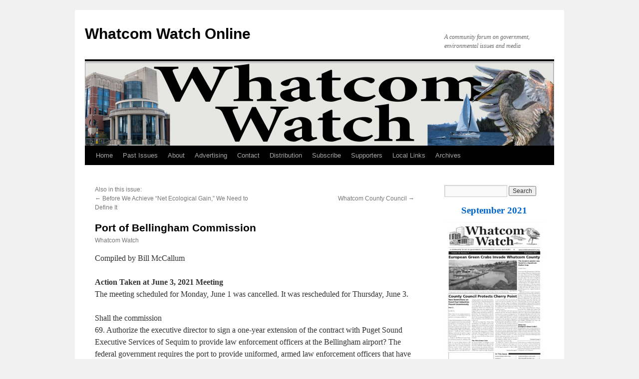

--- FILE ---
content_type: text/html; charset=UTF-8
request_url: https://whatcomwatch.org/index.php/article/port-of-bellingham-commission-63/
body_size: 70649
content:
<!DOCTYPE html>
<html lang="en-US">
<head>
<meta charset="UTF-8" />
<title>Port of Bellingham Commission | Whatcom Watch Online</title>
<link rel="profile" href="http://gmpg.org/xfn/11" />
<link rel="stylesheet" type="text/css" media="all" href="https://whatcomwatch.org/wpww2/wp-content/themes/twentyten/style.css" />
<link rel="pingback" href="https://whatcomwatch.org/wpww2/xmlrpc.php" />
<meta name='robots' content='max-image-preview:large' />
<link rel='dns-prefetch' href='//s.w.org' />
<link rel="alternate" type="application/rss+xml" title="Whatcom Watch Online &raquo; Feed" href="https://whatcomwatch.org/index.php/feed/" />
<link rel="alternate" type="application/rss+xml" title="Whatcom Watch Online &raquo; Comments Feed" href="https://whatcomwatch.org/index.php/comments/feed/" />
		<!-- This site uses the Google Analytics by ExactMetrics plugin v6.7.0 - Using Analytics tracking - https://www.exactmetrics.com/ -->
							<script src="//www.googletagmanager.com/gtag/js?id=UA-64747216-1"  type="text/javascript" data-cfasync="false"></script>
			<script type="text/javascript" data-cfasync="false">
				var em_version = '6.7.0';
				var em_track_user = true;
				var em_no_track_reason = '';
				
								var disableStr = 'ga-disable-UA-64747216-1';

				/* Function to detect opted out users */
				function __gtagTrackerIsOptedOut() {
					return document.cookie.indexOf( disableStr + '=true' ) > - 1;
				}

				/* Disable tracking if the opt-out cookie exists. */
				if ( __gtagTrackerIsOptedOut() ) {
					window[disableStr] = true;
				}

				/* Opt-out function */
				function __gtagTrackerOptout() {
					document.cookie = disableStr + '=true; expires=Thu, 31 Dec 2099 23:59:59 UTC; path=/';
					window[disableStr] = true;
				}

				if ( 'undefined' === typeof gaOptout ) {
					function gaOptout() {
						__gtagTrackerOptout();
					}
				}
								window.dataLayer = window.dataLayer || [];
				if ( em_track_user ) {
					function __gtagTracker() {dataLayer.push( arguments );}
					__gtagTracker( 'js', new Date() );
					__gtagTracker( 'set', {
						'developer_id.dNDMyYj' : true,
						                    });
					__gtagTracker( 'config', 'UA-64747216-1', {
						forceSSL:true,					} );
										window.gtag = __gtagTracker;										(
						function () {
							/* https://developers.google.com/analytics/devguides/collection/analyticsjs/ */
							/* ga and __gaTracker compatibility shim. */
							var noopfn = function () {
								return null;
							};
							var newtracker = function () {
								return new Tracker();
							};
							var Tracker = function () {
								return null;
							};
							var p = Tracker.prototype;
							p.get = noopfn;
							p.set = noopfn;
							p.send = function (){
								var args = Array.prototype.slice.call(arguments);
								args.unshift( 'send' );
								__gaTracker.apply(null, args);
							};
							var __gaTracker = function () {
								var len = arguments.length;
								if ( len === 0 ) {
									return;
								}
								var f = arguments[len - 1];
								if ( typeof f !== 'object' || f === null || typeof f.hitCallback !== 'function' ) {
									if ( 'send' === arguments[0] ) {
										var hitConverted, hitObject = false, action;
										if ( 'event' === arguments[1] ) {
											if ( 'undefined' !== typeof arguments[3] ) {
												hitObject = {
													'eventAction': arguments[3],
													'eventCategory': arguments[2],
													'eventLabel': arguments[4],
													'value': arguments[5] ? arguments[5] : 1,
												}
											}
										}
										if ( typeof arguments[2] === 'object' ) {
											hitObject = arguments[2];
										}
										if ( typeof arguments[5] === 'object' ) {
											Object.assign( hitObject, arguments[5] );
										}
										if ( 'undefined' !== typeof (
											arguments[1].hitType
										) ) {
											hitObject = arguments[1];
										}
										if ( hitObject ) {
											action = 'timing' === arguments[1].hitType ? 'timing_complete' : hitObject.eventAction;
											hitConverted = mapArgs( hitObject );
											__gtagTracker( 'event', action, hitConverted );
										}
									}
									return;
								}

								function mapArgs( args ) {
									var gaKey, hit = {};
									var gaMap = {
										'eventCategory': 'event_category',
										'eventAction': 'event_action',
										'eventLabel': 'event_label',
										'eventValue': 'event_value',
										'nonInteraction': 'non_interaction',
										'timingCategory': 'event_category',
										'timingVar': 'name',
										'timingValue': 'value',
										'timingLabel': 'event_label',
									};
									for ( gaKey in gaMap ) {
										if ( 'undefined' !== typeof args[gaKey] ) {
											hit[gaMap[gaKey]] = args[gaKey];
										}
									}
									return hit;
								}

								try {
									f.hitCallback();
								} catch ( ex ) {
								}
							};
							__gaTracker.create = newtracker;
							__gaTracker.getByName = newtracker;
							__gaTracker.getAll = function () {
								return [];
							};
							__gaTracker.remove = noopfn;
							__gaTracker.loaded = true;
							window['__gaTracker'] = __gaTracker;
						}
					)();
									} else {
										console.log( "" );
					( function () {
							function __gtagTracker() {
								return null;
							}
							window['__gtagTracker'] = __gtagTracker;
							window['gtag'] = __gtagTracker;
					} )();
									}
			</script>
				<!-- / Google Analytics by ExactMetrics -->
				<script type="text/javascript">
			window._wpemojiSettings = {"baseUrl":"https:\/\/s.w.org\/images\/core\/emoji\/13.0.1\/72x72\/","ext":".png","svgUrl":"https:\/\/s.w.org\/images\/core\/emoji\/13.0.1\/svg\/","svgExt":".svg","source":{"concatemoji":"https:\/\/whatcomwatch.org\/wpww2\/wp-includes\/js\/wp-emoji-release.min.js?ver=5.7.14"}};
			!function(e,a,t){var n,r,o,i=a.createElement("canvas"),p=i.getContext&&i.getContext("2d");function s(e,t){var a=String.fromCharCode;p.clearRect(0,0,i.width,i.height),p.fillText(a.apply(this,e),0,0);e=i.toDataURL();return p.clearRect(0,0,i.width,i.height),p.fillText(a.apply(this,t),0,0),e===i.toDataURL()}function c(e){var t=a.createElement("script");t.src=e,t.defer=t.type="text/javascript",a.getElementsByTagName("head")[0].appendChild(t)}for(o=Array("flag","emoji"),t.supports={everything:!0,everythingExceptFlag:!0},r=0;r<o.length;r++)t.supports[o[r]]=function(e){if(!p||!p.fillText)return!1;switch(p.textBaseline="top",p.font="600 32px Arial",e){case"flag":return s([127987,65039,8205,9895,65039],[127987,65039,8203,9895,65039])?!1:!s([55356,56826,55356,56819],[55356,56826,8203,55356,56819])&&!s([55356,57332,56128,56423,56128,56418,56128,56421,56128,56430,56128,56423,56128,56447],[55356,57332,8203,56128,56423,8203,56128,56418,8203,56128,56421,8203,56128,56430,8203,56128,56423,8203,56128,56447]);case"emoji":return!s([55357,56424,8205,55356,57212],[55357,56424,8203,55356,57212])}return!1}(o[r]),t.supports.everything=t.supports.everything&&t.supports[o[r]],"flag"!==o[r]&&(t.supports.everythingExceptFlag=t.supports.everythingExceptFlag&&t.supports[o[r]]);t.supports.everythingExceptFlag=t.supports.everythingExceptFlag&&!t.supports.flag,t.DOMReady=!1,t.readyCallback=function(){t.DOMReady=!0},t.supports.everything||(n=function(){t.readyCallback()},a.addEventListener?(a.addEventListener("DOMContentLoaded",n,!1),e.addEventListener("load",n,!1)):(e.attachEvent("onload",n),a.attachEvent("onreadystatechange",function(){"complete"===a.readyState&&t.readyCallback()})),(n=t.source||{}).concatemoji?c(n.concatemoji):n.wpemoji&&n.twemoji&&(c(n.twemoji),c(n.wpemoji)))}(window,document,window._wpemojiSettings);
		</script>
		<style type="text/css">
img.wp-smiley,
img.emoji {
	display: inline !important;
	border: none !important;
	box-shadow: none !important;
	height: 1em !important;
	width: 1em !important;
	margin: 0 .07em !important;
	vertical-align: -0.1em !important;
	background: none !important;
	padding: 0 !important;
}
</style>
	<link rel='stylesheet' id='wp-block-library-css'  href='https://whatcomwatch.org/wpww2/wp-includes/css/dist/block-library/style.min.css?ver=5.7.14' type='text/css' media='all' />
<link rel='stylesheet' id='issuem_style-css'  href='https://whatcomwatch.org/wpww2/wp-content/plugins/issuem//css/issuem.css?ver=2.1.0' type='text/css' media='all' />
<link rel='stylesheet' id='jquery-issuem-flexslider-css'  href='https://whatcomwatch.org/wpww2/wp-content/plugins/issuem//css/flexslider.css?ver=2.1.0' type='text/css' media='all' />
<link rel="stylesheet" type="text/css" href="https://whatcomwatch.org/wpww2/wp-content/plugins/smart-slider-3/library/media/smartslider.min.css?1529799785" media="all" />
<style type="text/css">.n2-ss-spinner-simple-white-container {
    position: absolute;
    top: 50%;
    left: 50%;
    margin: -20px;
    background: #fff;
    width: 20px;
    height: 20px;
    padding: 10px;
    border-radius: 50%;
    z-index: 1000;
}

.n2-ss-spinner-simple-white {
  outline: 1px solid RGBA(0,0,0,0);
  width:100%;
  height: 100%;
}

.n2-ss-spinner-simple-white:before {
    position: absolute;
    top: 50%;
    left: 50%;
    width: 20px;
    height: 20px;
    margin-top: -11px;
    margin-left: -11px;
}

.n2-ss-spinner-simple-white:not(:required):before {
    content: '';
    border-radius: 50%;
    border-top: 2px solid #333;
    border-right: 2px solid transparent;
    animation: n2SimpleWhite .6s linear infinite;
    -webkit-animation: n2SimpleWhite .6s linear infinite;
}
@keyframes n2SimpleWhite {
    to {transform: rotate(360deg);}
}

@-webkit-keyframes n2SimpleWhite {
    to {-webkit-transform: rotate(360deg);}
}</style><script type='text/javascript' id='exactmetrics-frontend-script-js-extra'>
/* <![CDATA[ */
var exactmetrics_frontend = {"js_events_tracking":"true","download_extensions":"zip,mp3,mpeg,pdf,docx,pptx,xlsx,rar","inbound_paths":"[{\"path\":\"\\\/go\\\/\",\"label\":\"affiliate\"},{\"path\":\"\\\/recommend\\\/\",\"label\":\"affiliate\"}]","home_url":"https:\/\/whatcomwatch.org","hash_tracking":"false","ua":"UA-64747216-1"};
/* ]]> */
</script>
<script type='text/javascript' src='https://whatcomwatch.org/wpww2/wp-content/plugins/google-analytics-dashboard-for-wp/assets/js/frontend-gtag.min.js?ver=6.7.0' id='exactmetrics-frontend-script-js'></script>
<script type='text/javascript' src='https://whatcomwatch.org/wpww2/wp-includes/js/jquery/jquery.min.js?ver=3.5.1' id='jquery-core-js'></script>
<script type='text/javascript' src='https://whatcomwatch.org/wpww2/wp-includes/js/jquery/jquery-migrate.min.js?ver=3.3.2' id='jquery-migrate-js'></script>
<script type='text/javascript' src='https://whatcomwatch.org/wpww2/wp-content/plugins/issuem//js/jquery.flexslider-min.js?ver=2.1.0' id='jquery-issuem-flexslider-js'></script>
<link rel="https://api.w.org/" href="https://whatcomwatch.org/index.php/wp-json/" /><link rel="EditURI" type="application/rsd+xml" title="RSD" href="https://whatcomwatch.org/wpww2/xmlrpc.php?rsd" />
<link rel="wlwmanifest" type="application/wlwmanifest+xml" href="https://whatcomwatch.org/wpww2/wp-includes/wlwmanifest.xml" /> 
<meta name="generator" content="WordPress 5.7.14" />
<link rel="canonical" href="https://whatcomwatch.org/index.php/article/port-of-bellingham-commission-63/" />
<link rel='shortlink' href='https://whatcomwatch.org/?p=8511' />
<link rel="alternate" type="application/json+oembed" href="https://whatcomwatch.org/index.php/wp-json/oembed/1.0/embed?url=https%3A%2F%2Fwhatcomwatch.org%2Findex.php%2Farticle%2Fport-of-bellingham-commission-63%2F" />
<link rel="alternate" type="text/xml+oembed" href="https://whatcomwatch.org/index.php/wp-json/oembed/1.0/embed?url=https%3A%2F%2Fwhatcomwatch.org%2Findex.php%2Farticle%2Fport-of-bellingham-commission-63%2F&#038;format=xml" />
<script>
  (function(i,s,o,g,r,a,m){i['GoogleAnalyticsObject']=r;i[r]=i[r]||function(){
  (i[r].q=i[r].q||[]).push(arguments)},i[r].l=1*new Date();a=s.createElement(o),
  m=s.getElementsByTagName(o)[0];a.async=1;a.src=g;m.parentNode.insertBefore(a,m)
  })(window,document,'script','//www.google-analytics.com/analytics.js','ga');

  ga('create', 'UA-64747216-1', 'auto');
  ga('send', 'pageview');

</script>
<script type="text/javascript">(function(){var N=this;N.N2_=N.N2_||{r:[],d:[]},N.N2R=N.N2R||function(){N.N2_.r.push(arguments)},N.N2D=N.N2D||function(){N.N2_.d.push(arguments)}}).call(window);if(!window.n2jQuery){window.n2jQuery={ready:function(cb){console.error('n2jQuery will be deprecated!');N2R(['$'],cb)}}}window.nextend={localization:{},ready:function(cb){console.error('nextend.ready will be deprecated!');N2R('documentReady',function($){cb.call(window,$)})}};</script><script type="text/javascript" src="https://whatcomwatch.org/wpww2/wp-content/plugins/smart-slider-3/nextend/media/dist/n2.min.js?1529799785"></script>
<script type="text/javascript" src="https://whatcomwatch.org/wpww2/wp-content/plugins/smart-slider-3/nextend/media/dist/nextend-frontend.min.js?1529799785"></script>
<script type="text/javascript" src="https://whatcomwatch.org/wpww2/wp-content/plugins/smart-slider-3/library/media/dist/smartslider-frontend.min.js?1529799785"></script>
<script type="text/javascript" src="https://whatcomwatch.org/wpww2/wp-content/plugins/smart-slider-3/library/media/plugins/type/simple/simple/dist/smartslider-simple-type-frontend.min.js?1529799785"></script>
<script type="text/javascript">

</script></head>

<body class="article-template-default single single-article postid-8511 single-format-standard">
<div id="wrapper" class="hfeed">
	<div id="header">
		<div id="masthead">
			<div id="branding" role="banner">
								<div id="site-title">
					<span>
						<a href="https://whatcomwatch.org/" title="Whatcom Watch Online" rel="home">Whatcom Watch Online</a>
					</span>
				</div>
				<div id="site-description">A community forum on government, environmental issues and media</div>

										<img src="https://whatcomwatch.org/wpww2/wp-content/uploads/2015/06/cropped-BannerWhatcomWatch1.png" width="940" height="169" alt="" />
								</div><!-- #branding -->

			<div id="access" role="navigation">
			  				<div class="skip-link screen-reader-text"><a href="#content" title="Skip to content">Skip to content</a></div>
								<div class="menu"><ul>
<li ><a href="https://whatcomwatch.org/">Home</a></li><li class="page_item page-item-7"><a href="https://whatcomwatch.org/index.php/past-issues/">Past Issues</a></li>
<li class="page_item page-item-23"><a href="https://whatcomwatch.org/index.php/about/">About</a></li>
<li class="page_item page-item-46"><a href="https://whatcomwatch.org/index.php/advertising/">Advertising</a></li>
<li class="page_item page-item-25"><a href="https://whatcomwatch.org/index.php/contact/">Contact</a></li>
<li class="page_item page-item-27"><a href="https://whatcomwatch.org/index.php/distribution/">Distribution</a></li>
<li class="page_item page-item-29"><a href="https://whatcomwatch.org/index.php/subscribe/">Subscribe</a></li>
<li class="page_item page-item-31"><a href="https://whatcomwatch.org/index.php/supporters/">Supporters</a></li>
<li class="page_item page-item-108"><a href="https://whatcomwatch.org/index.php/local-links/">Local Links</a></li>
<li class="page_item page-item-129"><a href="https://whatcomwatch.org/index.php/archives/">Archives</a></li>
</ul></div>
			</div><!-- #access -->
		</div><!-- #masthead -->
	</div><!-- #header -->

	<div id="main">

		<div id="container">
			<div id="content" role="main">

			

				<div id="nav-above" class="navigation">
															Also in this issue: <br/><div class="nav-previous"> <span class="meta-nav">&larr;</span> <a href="https://whatcomwatch.org/index.php/article/before-we-achieve-net-ecological-gain-we-need-to-define-it/">Before We Achieve “Net Ecological Gain,” We Need to Define It</a></div>
					<div class="nav-next"><a href="https://whatcomwatch.org/index.php/article/whatcom-county-council-66/">Whatcom County Council</a> <span class="meta-nav">&rarr;</span></div>
				</div><!-- #nav-above -->

				<div id="post-8511" class="post-8511 article type-article status-publish format-standard hentry issuem_issue-september-2021 issuem_issue_categories-6watching-government">
					<h1 class="entry-title">Port of Bellingham Commission</h1>

					<div class="entry-meta">
					<span class="meta-prep meta-prep-author"> </span> <span class="author vcard">Whatcom Watch</span>					</div>
					<!-- .entry-meta -->

					<div class="entry-content">
						<p>Compiled by Bill McCallum</p>
<p><strong>Action Taken at June 3, 2021 Meeting<br />
</strong>The meeting scheduled for Monday, June 1 was cancelled. It was rescheduled for Thursday, June 3.</p>
<p>Shall the commission<br />
69. Authorize the executive director to sign a one-year extension of the contract with Puget Sound Executive Services of Sequim to provide law enforcement officers at the Bellingham airport? The federal government requires the port to provide uniformed, armed law enforcement officers that have arrest authority to be present at passenger screening checkpoints. The contract was originally approved at the 6/19/2018 meeting, vote #87. The hourly pay increases from $64 to $65 per hour. Six holidays are charged at double time for annual grand total of $400,579. The federal government will reimburse the port $20 per hour with the remaining balance reimbursed by the airlines. The contract runs from 7/1/2021 through 6/30/2022. (10126/Consent Agenda B) <b>Approved 3-0</b></p>
<p>70. Authorize the executive director to sign an agreement (amendment #1) with Corix Utilities Systems of Vancouver, British Columbia, to provide energy for the Waterfront District? At the 12/8/2020 meeting, vote #125, the commission approved a contract with Corix to design, construct, finance, own, operate and maintain the district energy utility in the 44 acres that was the former Georgia-Pacific West site and is now called the Waterfront District. A system of water pipes, space heating and cooling, hot water delivery and storage equipment will distribute and store thermal energy. This amendment provides independent oversight of energy rates increases for residential and commercial customers and it corrects errors and revises language in the original agreement. (10127/Consent Agenda C) <b>Approved 3-0</b></p>
<p><strong>Action Taken at June 15, 2021 Meeting<br />
</strong>This meeting was cancelled.</p>
<p><strong>Action Taken at July 13, 2021 Meeting</strong></p>
<p>Shall the commission:<br />
71. Send a letter to the state Utilities and Transportation Commission supporting the proposal by Puget Sound Energy for a transportation electrification plan? The five-year plan will spend approximately $75 million on electrification of transportation products and services. Approximately 25 percent will support disadvantaged communities and income eligible customers and around 40 percent wil support fleet and commercial programs. (10244/Consent Agenda B) <b>Approved 3-0</b></p>
<p>72. Amend the 2021 budget by $763,000 for new air-services by Southwest Airlines? At the 9/5/2017 meeting, vote #119, the commission authorized the executive director to sign a contract with Volaire Aviation Consulting for marketing, branding and advertising to retain current airlines and attract new airlines. Southwest Airlines announced three daily departures starting on 11/7/2021 to Oakland and Las Vegas; the new services falls within the guidelines of the 9/5/2017 vote. (10246/Consent Agenda D) <b>Approved 3-0</b></p>
<p>73. Authorize the executive director to accept a $8,804,315 federal grant for Bellingham airport improvement projects? The grant requires 10 percent in local matching funds. The airport projects are itemized in votes 76 to 81. (10247/Consent Agenda E) <b>Approved 3-0</b></p>
<p>74. Award 2021 Small City Economical Development grants totaling $100,000 to Blaine, Nooksack, Ferndale and Lynden? The port started the small cities grant program in 2004. The city of Blaine will receive $50,000 ($13,250 match) to rejuvenate downtown. The total cost is estimated at $1,700,000. The city of Ferndale will receive $15,000 to update the council chambers and the Community Service Cooperative in the same building. The total cost is estimated at $600,000. The city of Lynden will receive $15,000 to complete preliminary stormwater investigative work. The city of Nooksack will receive $20,000 for E. 4th Street reconstruction. (10248/Consent Agenda F) <b>Approved 3-0</b><span class="Apple-converted-space"> </span></p>
<p>75. The following six votes were a single commission vote totaling $9,491,695. The vote merged nine contracts and six projects at the Bellingham airport. The memorandum explaining the projects is 114 pages. <i>Whatcom Watch</i> is separating the six projects so they are easier to comprehend. (10249/Consent Agenda G) <b>Approved 3-0</b></p>
<p>76. Authorize the executive director to sign a $514,334 contract with AECOM of Seattle to design runway shoulders and blast pads? An FAA safety inspector recommended paving both shoulders of the runway and blast pad area at the end of the runway. The absence of blast pads results in erosion from jet blasts requiring continual maintenance. (10249/pages 4–18) <b>Approved 3-0</b></p>
<p>77. Authorize the executive director to sign two contracts for the construction a new taxi lane? Award the low bid of $4,379,501 to RAM Construction of Bellingham to connect the former Washington Air National Guard site to future development to the east. Six bids were received, the high bid was $5,214,444. Award a $622,278 contract to AECOM of Seattle for construction administration services. (10249/pages 19–35) <b>Approved 3-0</b></p>
<p>78. Authorize the executive director to sign a $803,215 contract with AECOM of Seattle to design a new 90-degree taxiway connection? It will eliminate confusing taxiway geometry. (10249/pages 36–49)<b>Approved 3-0</b></p>
<p>79. Authorize the executive director to sign two contracts to construct a runway safety area? Award the low bid of $1,908,864 to Boss Construction of Bellingham to correct grade deviations at the northeast corner of the safety area that is outside of port ownership. Six bids were received; the high bid was $3,398,390. Award a $412,024 contract to Mead &amp; Hunt of Middleton, Wis., for construction management services. (10249/pages 50–77) <b>Approved 3-0</b></p>
<p>80. Authorize the executive director to sign two contracts to install LED lighting? Award the low bid of $65,214 to Lights, Inc. of Seattle to convert apron incandescent lighting to LED lighting. Five bids were received; the high bid was $93,119. Award a $18,046 contract to AECOM of Seattle to provide lighting layout and identify lighting fixture locations. (10249/pages 78–84) <b>Approved 3-0</b></p>
<p>81. Authorize the executive director to sign a $768,220 contract with AECOM of Seattle for design, permitting and bidding services for construction of a building to house snow removal equipment? The port received a $703,363 federal grant for the purchase of snow removal equipment. At the 6/19/2018 meeting, vote #87, the commission approved a low bid of $748,163 for snow removal equipment. The new equipment operates 10 mph faster and the plow blades are eight feet wider. (10249/pages 85–114) <b>Approved 3-0</b></p>
<p>82.Authorize the executive director to sign a state grant agreement for the reimbursement of pumpout equipment at Squalicum Harbor? The state Clean Vessel Act Program will reimburse 75 percent of the costs associated with the purchase and installation of Gates 9 and 10 sewage pumpout equipment. (10250/Consent Agenda H) <b>Approved 3-0</b></p>
<p>83. Approve a lease (amendment #4) with the state of Alaska for continued use of Bellingham as the terminus for the Alaska ferry? In amendment #2, ILWU Local 7 replaced Puglia Engineering in providing line-handling and ramp-tending services. This amendment changes the service rate from 7/11/2020 to 6/30/2022; the labor rates are increasing by 6.37 percent. The lease period ends on 9/30/2024. (10251/Consent Agenda I) <b>Approved 3-0</b></p>
<p>84. Authorize the executive director to apply for a state grant for reimbursement of costs associated with the disposal of two abandoned vessels? The first is an abandoned vessel that sank in an area managed by the port. The port will raise it and port maintenance staff will dispose of it. The second is a homemade wooden sailing vessel located in Squalicum Harbor and taking on water. The owners cannot be located, so port maintenance staff will dispose of it. The state will reimburse the port for 90 percent of disposal costs. (10252/Consent Agenda J) <b>Approved 3-0</b></p>
<p>85. Modify the rental rate for food truck pads in the Waterfront District? At the 5/18/2021 meeting, vote #61, the commission approved a rental rate of $50.00 per day for two food truck pads in the Waterfront District. Comments from the public have suggested a daily and month rate. The modified rate for each pad is $20.00 per day and $50.00 per month. (10253/Consent Agenda K) <b>Approved 3-0</b></p>
<p>86. Modify a lease with the Wood Stone Corporation for premises located at the corner of West Bakerview and Airport Way? The Wood Stone Corporation manufactures wood-fired and gas ovens, stone hearth ovens, plancha griddles, rotisseries and charbroilers. This vote corrects an error in the documents approved at the 12/17/2013 meeting, vote #195. A lease for the industrial park at the airport was first signed in 1999. At the 11/18/2003 meeting, vote #100, a new lease was signed for a 52,500 square foot addition to the Wood Stone building at the Bellingham airport. The expansion increased employment by 40 full-time employees. At the 11/15/2005 meeting, vote #106, the commission voted to allow the Wood Stone Corporation to sell up to $8 million in tax-free bonds to the finance the expansion. At the 6/6/2006 meeting, vote #70, a 75-year lease was approved with with a renewal required every five years. At the 12/17/2013 meeting, vote #195, the commission authorized the executive director to sign documents between the Wood Stone Corporation and HPC Investment Company. The Henny Penny Corporation of Easton, Ohio,<span class="Apple-converted-space">  </span>purchased the the Wood Stone Corporation. (10254/Consent Agenda L) <b>Approved 3-0</b></p>
<p>87. Renew a lease with the Marine Spill Response Corporation? The company cleans up oil spills for corporations and governmental bodies. The lease is for the storage/maintenance of oil spill response equipment/supplies and related work activities. The lease was first approved at the 6/7/2005 meeting, vote #71, and renewed in 2007, 2012, 2017 and 2018. The three-year rent total is approximately $88,500. This lease renewal runs from 7/1/2021 to 6/30/2024. (10256/Consent Agenda N) <b>Approved 3-0</b></p>
<p>88. Modify the lease and development agreement (amendment #5) with Bellwether Harbor Investments (amendment #4) for the ballroom at the Bayview Center building? At the 10/8/2019 meeting, vote #126, a lease and development agreement was approved with Bellwether Harbor Investment for the ballroom at the Bayview Center building At the 12/18/2012 meeting, vote #191, the commission authorized the executive director to spend $4.10 million to purchase the Bayview Center office building. The 36,000 square-foot building was constructed in 2001 at 12 Bellwether Way. The price was discounted from $4.58 million in exchange for an agreement with Hotel Bellwether allowing them priority use of the ballroom.<span class="Apple-converted-space">  </span>At the 9/1/2020 meeting, vote #74, a contract was awarded to Tiger Construction for the ballroom expansion and it was substantially completed on 3/9/2021 with a total project cost of $396,582. The ballroom was expanded by 6,030 square-feet. (10257/Consent Agenda O) <b>Approved 3-0</b></p>
<p>89. Authorize the sale of three vessels for the nonpayment of moorage fees? Two auctions were held on July 27: one at the Blaine Harbor office for a 36-foot Neptune sailboat with unpaid moorage fees of $7,001 and a 25-foot MAC monohull boat with unpaid fees of $2,169. The other auction was held at the Squalicum Harbor office for a 28-foot Columbia sailboat with unpaid moorage fees of $3,625. (10258/Consent Agenda P) <b>Approved 3-0</b></p>
<p>90. Authorize the executive director to sign a $319,414 contract with Zayo Fiber Network of Fife (Zayo Group Holdings of Boulder, Colo.), for engineering, designing, permitting and bid documents to construct a rural broadband fiber network? This contract is for segment one from Deming to Glacier. A contingency fee of $200,526 needs broadband project manager approval to be spent. The contract expires on 12/31/2021. (10260/Consent Agenda R) <b>Approved 3-0</b></p>
<p>91. Authorize the executive director to accept a $100,000 state (pass through) grant for the International Market Place in Point Roberts? Without Canadian business, the only grocery store in Point Roberts has been negatively impacted and is at risk of permanently closing. The grant will retain five jobs and operations until the U.S./Canada border is open to nonessential travels. (10261/Consent Agenda S) <b>Approved 3-0</b></p>
<p>92. Authorize the executive director to renew the port’s property, cyber and crime insurance coverage? The total insured value of the property is $556 million. Alliant Insurance Services of Newport Beach, California, serves as port’s broker of record. Included is $50 million in earthquake, flood and terrorism insurance. The property premium is increasing 16.8 percent to $1,268,719. The coverage is for the period 7/1/2021 through 7/1/2022. Major losses for property insurance carriers is a major reason for premium increases. (10262/Action Item 1) <b>Approved 3-0</b><span class="Apple-converted-space"> </span></p>
<p>93. Authorize the executive director to sign an agreement with the Public Utility District (amendment #1) to continue development and implementation of a rural broadband network? Since the 11/20/2018 meeting, vote #164, the port and PUD have been working collaboratively to develop a public fiber strategic plan. The state Legislature granted ports in rural counties the authority to develop broadband networks. State grants and loans are available to develop and implement strong fiber networks. This agreement terminates on 12/31/2024. (10263/Action Item 2) <b>Approved 3-0 <span class="Apple-converted-space"> </span></b></p>
											</div><!-- .entry-content -->


					<div class="entry-utility">
						Bookmark the <a href="https://whatcomwatch.org/index.php/article/port-of-bellingham-commission-63/" title="Permalink to Port of Bellingham Commission" rel="bookmark">permalink</a>.											</div><!-- .entry-utility -->
				</div><!-- #post-## -->

				<div id="nav-below" class="navigation">
					Also in this issue: <br/><div class="nav-previous"> <span class="meta-nav">&larr;</span> <a href="https://whatcomwatch.org/index.php/article/before-we-achieve-net-ecological-gain-we-need-to-define-it/">Before We Achieve “Net Ecological Gain,” We Need to Define It</a></div>
					<div class="nav-next"><a href="https://whatcomwatch.org/index.php/article/whatcom-county-council-66/">Whatcom County Council</a> <span class="meta-nav">&rarr;</span></div>
				</div><!-- #nav-below -->

				
			<div id="comments">




</div><!-- #comments -->


			</div><!-- #content -->
		</div><!-- #container -->


		<div id="primary" class="widget-area" role="complementary">
			<ul class="xoxo">

<li id="search-2" class="widget-container widget_search"><form role="search" method="get" id="searchform" class="searchform" action="https://whatcomwatch.org/">
				<div>
					<label class="screen-reader-text" for="s">Search for:</label>
					<input type="text" value="" name="s" id="s" />
					<input type="submit" id="searchsubmit" value="Search" />
				</div>
			</form></li><li id="issuem_active_issue-2" class="widget-container issuem_active_issue"><div class="issuem_active_list_widget"><p class="issuem_widget_issue_name" style="margin-bottom: 14px;"><a href="https://whatcomwatch.org/?issue=september-2021">September 2021</a></p><p class="issuem_widget_issue_cover_image"><a href="https://whatcomwatch.org/?issue=september-2021"><img width="200" height="306" src="https://whatcomwatch.org/wpww2/wp-content/uploads/2021/08/Front-Page-Sept-2021-200x306.jpeg" class="attachment-issuem-cover-image size-issuem-cover-image" alt="" loading="lazy" srcset="https://whatcomwatch.org/wpww2/wp-content/uploads/2021/08/Front-Page-Sept-2021-200x306.jpeg 200w, https://whatcomwatch.org/wpww2/wp-content/uploads/2021/08/Front-Page-Sept-2021-196x300.jpeg 196w, https://whatcomwatch.org/wpww2/wp-content/uploads/2021/08/Front-Page-Sept-2021-670x1024.jpeg 670w, https://whatcomwatch.org/wpww2/wp-content/uploads/2021/08/Front-Page-Sept-2021-768x1174.jpeg 768w, https://whatcomwatch.org/wpww2/wp-content/uploads/2021/08/Front-Page-Sept-2021.jpeg 780w" sizes="(max-width: 200px) 100vw, 200px" /></a></p></div></li><li id="text-8" class="widget-container widget_text">			<div class="textwidget"><div style="border: 2px solid #bbbbbb; border-radius: 3px; margin: 3px; height: 433px;">
<div style="font-size: 14px;" align="center"><b>This Business Supports<br />
Whatcom Watch</b></div>
<div style="margin-top: 10px;"><style>div#n2-ss-2{width:200px;float:left;margin:0px 0px 0px 0px;}html[dir="rtl"] div#n2-ss-2{float:right;}div#n2-ss-2 .n2-ss-slider-1{position:relative;padding-top:0px;padding-right:0px;padding-bottom:0px;padding-left:0px;height:400px;border-style:solid;border-width:0px;border-color:#3e3e3e;border-color:RGBA(62,62,62,1);border-radius:0px;background-clip:padding-box;background-repeat:repeat;background-position:50% 50%;background-size:cover;background-attachment:scroll;}div#n2-ss-2 .n2-ss-slider-background-video-container{position:absolute;left:0;top:0;width:100%;height:100%;overflow:hidden;}div#n2-ss-2 .n2-ss-slider-2{position:relative;width:100%;height:100%;}.x-firefox div#n2-ss-2 .n2-ss-slider-2{opacity:0.99999;}div#n2-ss-2 .n2-ss-slider-3{position:relative;width:100%;height:100%;overflow:hidden;outline:1px solid rgba(0,0,0,0);z-index:10;}div#n2-ss-2 .n2-ss-slide-backgrounds,div#n2-ss-2 .n2-ss-slider-3 > .n-particles-js-canvas-el,div#n2-ss-2 .n2-ss-slider-3 > .n2-ss-divider{position:absolute;left:0;top:0;width:100%;height:100%;}div#n2-ss-2 .n2-ss-slide-backgrounds{z-index:10;}div#n2-ss-2 .n2-ss-slider-3 > .n-particles-js-canvas-el{z-index:12;}div#n2-ss-2 .n2-ss-slide-backgrounds > *{overflow:hidden;}div#n2-ss-2 .n2-ss-slide{position:absolute;top:0;left:0;width:100%;height:100%;z-index:20;display:block;-webkit-backface-visibility:hidden;}div#n2-ss-2 .n2-ss-layers-container{position:relative;width:200px;height:400px;}div#n2-ss-2 .n2-ss-parallax-clip > .n2-ss-layers-container{position:absolute;right:0;}div#n2-ss-2 .n2-ss-slide{-webkit-perspective:1500px;perspective:1500px;}div#n2-ss-2 .n2-ss-slide-active{z-index:21;}</style><div class="n2-ss-margin" style="margin: 5px 2px 2px 2px;"><div id="n2-ss-2-align" class="n2-ss-align"><div class="n2-padding"><div id="n2-ss-2" data-creator="Smart Slider 3" class="n2-ss-slider n2-ow n2-has-hover n2notransition n2-ss-load-fade " data-minFontSizedesktopPortrait="4" data-minFontSizedesktopLandscape="4" data-minFontSizetabletPortrait="4" data-minFontSizetabletLandscape="4" data-minFontSizemobilePortrait="4" data-minFontSizemobileLandscape="4" style="font-size: 16px;" data-fontsize="16">
        <div class="n2-ss-slider-1 n2-ss-swipe-element n2-ow" style="">
                        <div class="n2-ss-slider-2 n2-ow">
                                <div class="n2-ss-slider-3 n2-ow" style="">

                    <div class="n2-ss-slide-backgrounds"></div><div data-slide-duration="0" data-id="20" style="cursor:pointer;" onclick="" data-href="https://SustainableConnections.org" data-n2click="window.open(this.getAttribute(&#039;data-href&#039;),&#039;_blank&#039;);" data-n2middleclick="window.open(this.getAttribute(&#039;data-href&#039;),&#039;_blank&#039;);" class="n2-ss-slide n2-ss-canvas n2-ow  n2-ss-slide-20"><div class="n2-ss-slide-background n2-ow" data-mode="center"><img data-hash="406c3e3a7d9bdf84a242c2fd84a9672f" data-desktop="//whatcomwatch.org/wpww2/wp-content/uploads/2018/12/SC.jpg" data-blur="0" data-opacity="100" data-x="50" data-y="50" src="//whatcomwatch.org/wpww2/wp-content/uploads/2018/12/SC.jpg" alt="" /></div><div class="n2-ss-layers-container n2-ow" data-csstextalign="center" style=""></div></div><div data-slide-duration="0" data-id="22" style="cursor:pointer;" onclick="" data-href="https://www.crossroadsgrocery.com/" data-n2click="window.open(this.getAttribute(&#039;data-href&#039;),&#039;_blank&#039;);" data-n2middleclick="window.open(this.getAttribute(&#039;data-href&#039;),&#039;_blank&#039;);" class="n2-ss-slide n2-ss-canvas n2-ow  n2-ss-slide-22"><div class="n2-ss-slide-background n2-ow" data-mode="center"><img data-hash="f59960b95fc74ee6ce9649181ce83cc8" data-desktop="//whatcomwatch.org/wpww2/wp-content/uploads/2018/12/CrossroadsGrocery.jpg" data-blur="0" data-opacity="100" data-x="50" data-y="50" src="//whatcomwatch.org/wpww2/wp-content/uploads/2018/12/CrossroadsGrocery.jpg" alt="" /></div><div class="n2-ss-layers-container n2-ow" data-csstextalign="center" style=""></div></div><div data-slide-duration="0" data-id="33" style="" class="n2-ss-slide n2-ss-canvas n2-ow  n2-ss-slide-33"><div class="n2-ss-slide-background n2-ow" data-mode="center"><img data-hash="6f13091b295db8d11a2b2f60cbcabbdf" data-desktop="//whatcomwatch.org/wpww2/wp-content/uploads/2019/01/Ad_PogoZone.jpg" data-blur="0" data-opacity="100" data-x="50" data-y="50" src="//whatcomwatch.org/wpww2/wp-content/uploads/2019/01/Ad_PogoZone.jpg" alt="" /></div><div class="n2-ss-layers-container n2-ow" data-csstextalign="center" style=""></div></div><div data-slide-duration="0" data-id="35" style="cursor:pointer;" onclick="" data-href="http://www.mallardicecream.com/" data-n2click="window.open(this.getAttribute(&#039;data-href&#039;),&#039;_blank&#039;);" data-n2middleclick="window.open(this.getAttribute(&#039;data-href&#039;),&#039;_blank&#039;);" class="n2-ss-slide n2-ss-canvas n2-ow  n2-ss-slide-35"><div class="n2-ss-slide-background n2-ow" data-mode="center"><img data-hash="6958e97a1cce2c69e2659431b861bfe6" data-desktop="//whatcomwatch.org/wpww2/wp-content/uploads/2019/01/Ad_Mallard.jpg" data-blur="0" data-opacity="100" data-x="50" data-y="50" src="//whatcomwatch.org/wpww2/wp-content/uploads/2019/01/Ad_Mallard.jpg" alt="" /></div><div class="n2-ss-layers-container n2-ow" data-csstextalign="center" style=""></div></div><div data-slide-duration="0" data-id="37" style="cursor:pointer;" onclick="" data-href="https://www.harmonymotorworks.com/" data-n2click="window.open(this.getAttribute(&#039;data-href&#039;),&#039;_blank&#039;);" data-n2middleclick="window.open(this.getAttribute(&#039;data-href&#039;),&#039;_blank&#039;);" class="n2-ss-slide n2-ss-canvas n2-ow  n2-ss-slide-37"><div class="n2-ss-slide-background n2-ow" data-mode="center"><img data-hash="288f08eeccc2c28c54ec0222b015b5a6" data-desktop="//whatcomwatch.org/wpww2/wp-content/uploads/2019/01/Ad_Harmony.jpg" data-blur="0" data-opacity="100" data-x="50" data-y="50" src="//whatcomwatch.org/wpww2/wp-content/uploads/2019/01/Ad_Harmony.jpg" alt="" /></div><div class="n2-ss-layers-container n2-ow" data-csstextalign="center" style=""></div></div><div data-slide-duration="0" data-id="38" style="cursor:pointer;" onclick="" data-href="https://www.facebook.com/pages/Eclipse-Bookstore/100855376626070" data-n2click="window.open(this.getAttribute(&#039;data-href&#039;),&#039;_blank&#039;);" data-n2middleclick="window.open(this.getAttribute(&#039;data-href&#039;),&#039;_blank&#039;);" class="n2-ss-slide n2-ss-canvas n2-ow  n2-ss-slide-38"><div class="n2-ss-slide-background n2-ow" data-mode="center"><img data-hash="44dbefc85ec03877cd9996eb290b08c0" data-desktop="//whatcomwatch.org/wpww2/wp-content/uploads/2019/01/Ad_Eclipse.jpg" data-blur="0" data-opacity="100" data-x="50" data-y="50" src="//whatcomwatch.org/wpww2/wp-content/uploads/2019/01/Ad_Eclipse.jpg" alt="" /></div><div class="n2-ss-layers-container n2-ow" data-csstextalign="center" style=""></div></div><div data-slide-duration="0" data-id="42" style="cursor:pointer;" onclick="" data-href="http://www.bagelrybellingham.com/" data-n2click="window.open(this.getAttribute(&#039;data-href&#039;),&#039;_blank&#039;);" data-n2middleclick="window.open(this.getAttribute(&#039;data-href&#039;),&#039;_blank&#039;);" class="n2-ss-slide n2-ss-canvas n2-ow  n2-ss-slide-42"><div class="n2-ss-slide-background n2-ow" data-mode="center"><img data-hash="8d1dd78f990e19b8e3b020373c32b681" data-desktop="//whatcomwatch.org/wpww2/wp-content/uploads/2019/01/Ad_Bagelry.jpg" data-blur="0" data-opacity="100" data-x="50" data-y="50" src="//whatcomwatch.org/wpww2/wp-content/uploads/2019/01/Ad_Bagelry.jpg" alt="" /></div><div class="n2-ss-layers-container n2-ow" data-csstextalign="center" style=""></div></div><div data-slide-duration="0" data-id="45" style="" class="n2-ss-slide n2-ss-canvas n2-ow  n2-ss-slide-45"><div class="n2-ss-slide-background n2-ow" data-mode="center"><img data-hash="2e1476b746a6c84be987d592c03eeae7" data-desktop="//whatcomwatch.org/wpww2/wp-content/uploads/2019/03/Ad_GreatHarvest.jpg" data-blur="0" data-opacity="100" data-x="50" data-y="50" src="//whatcomwatch.org/wpww2/wp-content/uploads/2019/03/Ad_GreatHarvest.jpg" alt="Great Harvest" /></div><div class="n2-ss-layers-container n2-ow" data-csstextalign="center" style=""></div></div><div data-slide-duration="0" data-id="79" style="" class="n2-ss-slide n2-ss-canvas n2-ow  n2-ss-slide-79"><div class="n2-ss-slide-background n2-ow" data-mode="center"><img data-hash="a3af2a53777e3b601bc01b333d7d8741" data-desktop="//whatcomwatch.org/wpww2/wp-content/uploads/2021/04/Ad_cowprotester.jpg" data-blur="0" data-opacity="100" data-x="50" data-y="50" src="//whatcomwatch.org/wpww2/wp-content/uploads/2021/04/Ad_cowprotester.jpg" alt="Cowism" /></div><div class="n2-ss-layers-container n2-ow" data-csstextalign="center" style=""></div></div><div data-slide-duration="0" data-id="80" style="" class="n2-ss-slide n2-ss-canvas n2-ow  n2-ss-slide-80"><div class="n2-ss-slide-background n2-ow" data-mode="center"><img data-hash="0c8c614f880e9846524b4d555b2616d7" data-desktop="//whatcomwatch.org/wpww2/wp-content/uploads/2021/04/Ad_KMRE-5-21.jpg" data-blur="0" data-opacity="100" data-x="50" data-y="50" src="//whatcomwatch.org/wpww2/wp-content/uploads/2021/04/Ad_KMRE-5-21.jpg" alt="KMRE FM" /></div><div class="n2-ss-layers-container n2-ow" data-csstextalign="center" style=""></div></div><div data-slide-duration="0" data-id="82" style="" class="n2-ss-slide n2-ss-canvas n2-ow  n2-ss-slide-82"><div class="n2-ss-slide-background n2-ow" data-mode="center"><img data-hash="74d4609f4cf253727f1a7409c4bd7285" data-desktop="//whatcomwatch.org/wpww2/wp-content/uploads/2021/04/Ad_KUGS.jpg" data-blur="0" data-opacity="100" data-x="50" data-y="50" src="//whatcomwatch.org/wpww2/wp-content/uploads/2021/04/Ad_KUGS.jpg" alt="KUGS FM" /></div><div class="n2-ss-layers-container n2-ow" data-csstextalign="center" style=""></div></div><div data-slide-duration="0" data-id="83" style="" class="n2-ss-slide n2-ss-canvas n2-ow  n2-ss-slide-83"><div class="n2-ss-slide-background n2-ow" data-mode="center"><img data-hash="b14e365167f5fab4a53d440dc38cfa3f" data-desktop="//whatcomwatch.org/wpww2/wp-content/uploads/2021/04/Ad_OldTownCafe.jpg" data-blur="0" data-opacity="100" data-x="50" data-y="50" src="//whatcomwatch.org/wpww2/wp-content/uploads/2021/04/Ad_OldTownCafe.jpg" alt="Old Town Cafe" /></div><div class="n2-ss-layers-container n2-ow" data-csstextalign="center" style=""></div></div><div data-slide-duration="0" data-id="84" style="" class="n2-ss-slide n2-ss-canvas n2-ow  n2-ss-slide-84"><div class="n2-ss-slide-background n2-ow" data-mode="center"><img data-hash="81e86e57374b563cb0792059dc5c271e" data-desktop="//whatcomwatch.org/wpww2/wp-content/uploads/2021/04/Ad_BoundaryBay.jpg" data-blur="0" data-opacity="100" data-x="50" data-y="50" src="//whatcomwatch.org/wpww2/wp-content/uploads/2021/04/Ad_BoundaryBay.jpg" alt="Boundary Bay Brewery" /></div><div class="n2-ss-layers-container n2-ow" data-csstextalign="center" style=""></div></div><div data-slide-duration="0" data-id="85" style="" class="n2-ss-slide n2-ss-canvas n2-ow  n2-ss-slide-85"><div class="n2-ss-slide-background n2-ow" data-mode="center"><img data-hash="f40302fe4b851778f3279c0d6b0144aa" data-desktop="//whatcomwatch.org/wpww2/wp-content/uploads/2021/04/Ad_RainbowAuto.jpg" data-blur="0" data-opacity="100" data-x="50" data-y="50" src="//whatcomwatch.org/wpww2/wp-content/uploads/2021/04/Ad_RainbowAuto.jpg" alt="Rainbow Auto" /></div><div class="n2-ss-layers-container n2-ow" data-csstextalign="center" style=""></div></div><div data-slide-duration="0" data-id="86" style="" class="n2-ss-slide n2-ss-canvas n2-ow  n2-ss-slide-86"><div class="n2-ss-slide-background n2-ow" data-mode="center"><img data-hash="4e923f2b2368ee84927a8348a77ba66f" data-desktop="//whatcomwatch.org/wpww2/wp-content/uploads/2021/04/Ad_VillageBooks-7-20.jpg" data-blur="0" data-opacity="100" data-x="50" data-y="50" src="//whatcomwatch.org/wpww2/wp-content/uploads/2021/04/Ad_VillageBooks-7-20.jpg" alt="Village Books" /></div><div class="n2-ss-layers-container n2-ow" data-csstextalign="center" style=""></div></div><div data-slide-duration="0" data-id="87" style="" class="n2-ss-slide n2-ss-canvas n2-ow  n2-ss-slide-87"><div class="n2-ss-slide-background n2-ow" data-mode="center"><img data-hash="6f689c7f4c7368d6d58e2eaa6b2bbfcc" data-desktop="//whatcomwatch.org/wpww2/wp-content/uploads/2021/04/Ad_PlantasNativa.jpg" data-blur="0" data-opacity="100" data-x="50" data-y="50" src="//whatcomwatch.org/wpww2/wp-content/uploads/2021/04/Ad_PlantasNativa.jpg" alt="Plantas Nativa" /></div><div class="n2-ss-layers-container n2-ow" data-csstextalign="center" style=""></div></div><div data-slide-duration="0" data-id="89" style="" class="n2-ss-slide n2-ss-canvas n2-ow  n2-ss-slide-89"><div class="n2-ss-slide-background n2-ow" data-mode="center"><img data-hash="a21eeedd3832931223fa9f2abb1abefc" data-desktop="//whatcomwatch.org/wpww2/wp-content/uploads/2021/04/Ad_PaperDreams-7-20.jpg" data-blur="0" data-opacity="100" data-x="50" data-y="50" src="//whatcomwatch.org/wpww2/wp-content/uploads/2021/04/Ad_PaperDreams-7-20.jpg" alt="Paper Dreams" /></div><div class="n2-ss-layers-container n2-ow" data-csstextalign="center" style=""></div></div><div data-slide-duration="0" data-id="109" style="" class="n2-ss-slide n2-ss-canvas n2-ow  n2-ss-slide-109"><div class="n2-ss-slide-background n2-ow" data-mode="center"><img data-hash="1ed6c964551f4840ea6814d10b6c42be" data-desktop="//whatcomwatch.org/wpww2/wp-content/uploads/2022/05/Ad_TaxTime.jpg" data-blur="0" data-opacity="100" data-x="50" data-y="50" src="//whatcomwatch.org/wpww2/wp-content/uploads/2022/05/Ad_TaxTime.jpg" alt="Tax Time" /></div><div class="n2-ss-layers-container n2-ow" data-csstextalign="center" style=""></div></div><div data-slide-duration="0" data-id="116" style="" class="n2-ss-slide n2-ss-canvas n2-ow  n2-ss-slide-116"><div class="n2-ss-slide-background n2-ow" data-mode="center"><img data-hash="53afae1cf1eb2f7b2294fcb7baa63a2a" data-desktop="//whatcomwatch.org/wpww2/wp-content/uploads/2023/03/Ad_BellinghamMusic2023.jpg" data-blur="0" data-opacity="100" data-x="50" data-y="50" src="//whatcomwatch.org/wpww2/wp-content/uploads/2023/03/Ad_BellinghamMusic2023.jpg" alt="Bellingham Music" /></div><div class="n2-ss-layers-container n2-ow" data-csstextalign="center" style=""></div></div><div data-slide-duration="0" data-id="119" style="" class="n2-ss-slide n2-ss-canvas n2-ow  n2-ss-slide-119"><div class="n2-ss-slide-background n2-ow" data-mode="center"><img data-hash="6078ecf6e3df18535a36a27d6c3e18b1" data-desktop="//whatcomwatch.org/wpww2/wp-content/uploads/2023/05/Ad_YMCA-6-23.jpg" data-blur="0" data-opacity="100" data-x="50" data-y="50" src="//whatcomwatch.org/wpww2/wp-content/uploads/2023/05/Ad_YMCA-6-23.jpg" alt="Whatcom Family YMCA" /></div><div class="n2-ss-layers-container n2-ow" data-csstextalign="center" style=""></div></div><div data-slide-duration="0" data-id="121" style="" class="n2-ss-slide n2-ss-canvas n2-ow  n2-ss-slide-121"><div class="n2-ss-slide-background n2-ow" data-mode="center"><img data-hash="e69826e34ad20c59d0fcc4a53c7c8fa3" data-desktop="//whatcomwatch.org/wpww2/wp-content/uploads/2024/01/Ad_SalishCurrent.jpg" data-blur="0" data-opacity="100" data-x="50" data-y="50" src="//whatcomwatch.org/wpww2/wp-content/uploads/2024/01/Ad_SalishCurrent.jpg" alt="Salish Current" /></div><div class="n2-ss-layers-container n2-ow" data-csstextalign="center" style=""></div></div><div data-slide-duration="0" data-id="124" style="" class="n2-ss-slide n2-ss-canvas n2-ow  n2-ss-slide-124"><div class="n2-ss-slide-background n2-ow" data-mode="center"><img data-hash="d48e6c4f02066d99ddef8c62ad523449" data-desktop="//whatcomwatch.org/wpww2/wp-content/uploads/2024/07/Ad_Wild-Bird-24.jpg" data-blur="0" data-opacity="100" data-x="50" data-y="50" src="//whatcomwatch.org/wpww2/wp-content/uploads/2024/07/Ad_Wild-Bird-24.jpg" alt="Wild Bird Chalet" /></div><div class="n2-ss-layers-container n2-ow" data-csstextalign="center" style=""></div></div><div data-slide-duration="0" data-id="125" style="" class="n2-ss-slide n2-ss-canvas n2-ow  n2-ss-slide-125"><div class="n2-ss-slide-background n2-ow" data-mode="center"><img data-hash="1814fd2134d302806762147c4f5da3b7" data-desktop="//whatcomwatch.org/wpww2/wp-content/uploads/2024/12/Ad_Food-Coop-11-2024.jpg" data-blur="0" data-opacity="100" data-x="50" data-y="50" src="//whatcomwatch.org/wpww2/wp-content/uploads/2024/12/Ad_Food-Coop-11-2024.jpg" alt="Community Food Coop" /></div><div class="n2-ss-layers-container n2-ow" data-csstextalign="center" style=""></div></div><div data-slide-duration="0" data-id="126" style="" class="n2-ss-slide n2-ss-canvas n2-ow  n2-ss-slide-126"><div class="n2-ss-slide-background n2-ow" data-mode="center"><img data-hash="43d36965c23c75fb9c6acd977c32d361" data-desktop="//whatcomwatch.org/wpww2/wp-content/uploads/2025/05/Ad_makeshift-5-1-25.jpg" data-blur="0" data-opacity="100" data-x="50" data-y="50" src="//whatcomwatch.org/wpww2/wp-content/uploads/2025/05/Ad_makeshift-5-1-25.jpg" alt="Makeshift Art Space" /></div><div class="n2-ss-layers-container n2-ow" data-csstextalign="center" style=""></div></div><div data-slide-duration="0" data-id="129" style="" class="n2-ss-slide n2-ss-canvas n2-ow  n2-ss-slide-129"><div class="n2-ss-slide-background n2-ow" data-mode="center"><img data-hash="fac0067ad21fdca8bde058ad702ce10b" data-desktop="//whatcomwatch.org/wpww2/wp-content/uploads/2025/05/Ad_kzax-5-1-25.jpg" data-blur="0" data-opacity="100" data-x="50" data-y="50" src="//whatcomwatch.org/wpww2/wp-content/uploads/2025/05/Ad_kzax-5-1-25.jpg" alt="KZAX radio" /></div><div class="n2-ss-layers-container n2-ow" data-csstextalign="center" style=""></div></div><div data-slide-duration="0" data-id="130" style="" class="n2-ss-slide n2-ss-canvas n2-ow  n2-ss-slide-130"><div class="n2-ss-slide-background n2-ow" data-mode="center"><img data-hash="2dad5213d0228fb285ff9cec2aa7de26" data-desktop="//whatcomwatch.org/wpww2/wp-content/uploads/2025/05/Ad_Clarkworks-2025.jpg" data-blur="0" data-opacity="100" data-x="50" data-y="50" src="//whatcomwatch.org/wpww2/wp-content/uploads/2025/05/Ad_Clarkworks-2025.jpg" alt="Clarkwork" /></div><div class="n2-ss-layers-container n2-ow" data-csstextalign="center" style=""></div></div><div data-slide-duration="0" data-id="135" style="" class="n2-ss-slide n2-ss-canvas n2-ow  n2-ss-slide-135"><div class="n2-ss-slide-background n2-ow" data-mode="center"><img data-hash="74041d019819cf0ebeec7df9038290fc" data-desktop="//whatcomwatch.org/wpww2/wp-content/uploads/2025/08/Ad_HollysMP-Aug25.jpg" data-blur="0" data-opacity="100" data-x="50" data-y="50" src="//whatcomwatch.org/wpww2/wp-content/uploads/2025/08/Ad_HollysMP-Aug25.jpg" alt="Holly&#039;s Meat Pies" /></div><div class="n2-ss-layers-container n2-ow" data-csstextalign="center" style=""></div></div><div data-first="1" data-slide-duration="0" data-id="132" style="" class="n2-ss-slide n2-ss-canvas n2-ow  n2-ss-slide-132"><div class="n2-ss-slide-background n2-ow" data-mode="center"><img data-hash="f544a4be7ec7486576810e6ff1c5206e" data-desktop="//whatcomwatch.org/wpww2/wp-content/uploads/2025/07/Ad_Aladdins-july25.jpg" data-blur="0" data-opacity="100" data-x="50" data-y="50" src="//whatcomwatch.org/wpww2/wp-content/uploads/2025/07/Ad_Aladdins-july25.jpg" alt="Aladdin&#039;s Antiques and Records" /></div><div class="n2-ss-layers-container n2-ow" data-csstextalign="center" style=""></div></div>                </div>
            </div>
                    </div>
        </div><div class="n2-clear"></div><div id="n2-ss-2-spinner" style="display: none;"><div><div class="n2-ss-spinner-simple-white-container"><div class="n2-ss-spinner-simple-white"></div></div></div></div></div></div></div><script type="text/javascript">N2R(["nextend-frontend","smartslider-frontend","smartslider-simple-type-frontend"],function(){new N2Classes.SmartSliderSimple('#n2-ss-2', {"admin":false,"translate3d":1,"callbacks":"","background.video.mobile":1,"align":"normal","isDelayed":0,"load":{"fade":1,"scroll":0},"playWhenVisible":1,"playWhenVisibleAt":0.5,"responsive":{"desktop":1,"tablet":1,"mobile":1,"onResizeEnabled":true,"type":"auto","downscale":1,"upscale":1,"minimumHeight":0,"maximumHeight":3000,"maximumSlideWidth":3000,"maximumSlideWidthLandscape":3000,"maximumSlideWidthTablet":3000,"maximumSlideWidthTabletLandscape":3000,"maximumSlideWidthMobile":3000,"maximumSlideWidthMobileLandscape":3000,"maximumSlideWidthConstrainHeight":0,"forceFull":0,"forceFullOverflowX":"body","forceFullHorizontalSelector":"","constrainRatio":1,"verticalOffsetSelectors":"","decreaseSliderHeight":0,"focusUser":0,"focusAutoplay":0,"deviceModes":{"desktopPortrait":1,"desktopLandscape":0,"tabletPortrait":1,"tabletLandscape":0,"mobilePortrait":1,"mobileLandscape":0},"normalizedDeviceModes":{"unknownUnknown":["unknown","Unknown"],"desktopPortrait":["desktop","Portrait"],"desktopLandscape":["desktop","Portrait"],"tabletPortrait":["tablet","Portrait"],"tabletLandscape":["tablet","Portrait"],"mobilePortrait":["mobile","Portrait"],"mobileLandscape":["mobile","Portrait"]},"verticalRatioModifiers":{"unknownUnknown":1,"desktopPortrait":1,"desktopLandscape":1,"tabletPortrait":1,"tabletLandscape":1,"mobilePortrait":1,"mobileLandscape":1},"minimumFontSizes":{"desktopPortrait":4,"desktopLandscape":4,"tabletPortrait":4,"tabletLandscape":4,"mobilePortrait":4,"mobileLandscape":4},"ratioToDevice":{"Portrait":{"tablet":0.6999999999999999555910790149937383830547332763671875,"mobile":0.5},"Landscape":{"tablet":0,"mobile":0}},"sliderWidthToDevice":{"desktopPortrait":200,"desktopLandscape":200,"tabletPortrait":140,"tabletLandscape":0,"mobilePortrait":100,"mobileLandscape":0},"basedOn":"combined","orientationMode":"width_and_height","scrollFix":0,"overflowHiddenPage":0,"desktopPortraitScreenWidth":1200,"tabletPortraitScreenWidth":800,"mobilePortraitScreenWidth":440,"tabletLandscapeScreenWidth":800,"mobileLandscapeScreenWidth":440},"controls":{"scroll":0,"drag":1,"touch":"horizontal","keyboard":1,"tilt":0},"lazyLoad":0,"lazyLoadNeighbor":0,"blockrightclick":0,"maintainSession":0,"autoplay":{"enabled":1,"start":1,"duration":6000,"autoplayToSlide":-1,"autoplayToSlideIndex":-1,"allowReStart":0,"pause":{"click":1,"mouse":"0","mediaStarted":1},"resume":{"click":0,"mouse":0,"mediaEnded":1,"slidechanged":0}},"perspective":1500,"layerMode":{"playOnce":0,"playFirstLayer":1,"mode":"skippable","inAnimation":"mainInEnd"},"background.parallax.tablet":0,"background.parallax.mobile":0,"initCallbacks":[],"allowBGImageAttachmentFixed":false,"bgAnimationsColor":"RGBA(51,51,51,1)","bgAnimations":0,"mainanimation":{"type":"fade","duration":800,"delay":0,"ease":"easeOutQuad","parallax":0,"shiftedBackgroundAnimation":0},"carousel":1,"dynamicHeight":0});});</script><div id="n2-ss-2-placeholder" style="position: relative;z-index:2;color:RGBA(0,0,0,0);max-height:3000px;"><img style="width: 100%; max-width:3000px; display: block;" class="n2-ow" src="[data-uri]" alt="Slider" /></div></div>
</div>
</div>
		</li><li id="categories-2" class="widget-container issuem_widget_categories"><h3 class="widget-title">Article Categories</h3>		<ul>
	<li class="cat-item cat-item-3"><a href="https://whatcomwatch.org/index.php/article-categories/1cover-story/">Cover Story</a>
</li>
	<li class="cat-item cat-item-5"><a href="https://whatcomwatch.org/index.php/article-categories/2beaks-and-bills/">Beaks and Bills</a>
</li>
	<li class="cat-item cat-item-7"><a href="https://whatcomwatch.org/index.php/article-categories/3dear-watchers/">Dear Watchers</a>
</li>
	<li class="cat-item cat-item-9"><a href="https://whatcomwatch.org/index.php/article-categories/4being-frank/">Being Frank</a>
</li>
	<li class="cat-item cat-item-8"><a href="https://whatcomwatch.org/index.php/article-categories/6watching-government/">Watching Government</a>
</li>
	<li class="cat-item cat-item-34"><a href="https://whatcomwatch.org/index.php/article-categories/agriculture/">Agriculture</a>
</li>
	<li class="cat-item cat-item-51"><a href="https://whatcomwatch.org/index.php/article-categories/ballot-measure/">Ballot Measure</a>
</li>
	<li class="cat-item cat-item-86"><a href="https://whatcomwatch.org/index.php/article-categories/bay-cleanup/">Bay Cleanup</a>
</li>
	<li class="cat-item cat-item-203"><a href="https://whatcomwatch.org/index.php/article-categories/bellingham-city-council/">Bellingham City Council</a>
</li>
	<li class="cat-item cat-item-74"><a href="https://whatcomwatch.org/index.php/article-categories/bellingham-parks/">Bellingham Parks</a>
</li>
	<li class="cat-item cat-item-158"><a href="https://whatcomwatch.org/index.php/article-categories/beyond-fossil-fuels/">Beyond Fossil Fuels</a>
</li>
	<li class="cat-item cat-item-105"><a href="https://whatcomwatch.org/index.php/article-categories/bird-watching/">Bird Watching</a>
</li>
	<li class="cat-item cat-item-46"><a href="https://whatcomwatch.org/index.php/article-categories/book-review/">Book Review</a>
</li>
	<li class="cat-item cat-item-54"><a href="https://whatcomwatch.org/index.php/article-categories/campaign-2016/">Campaign 2016</a>
</li>
	<li class="cat-item cat-item-178"><a href="https://whatcomwatch.org/index.php/article-categories/candidates/">Candidates</a>
</li>
	<li class="cat-item cat-item-75"><a href="https://whatcomwatch.org/index.php/article-categories/climate/">Climate</a>
</li>
	<li class="cat-item cat-item-26"><a href="https://whatcomwatch.org/index.php/article-categories/commentary/">Commentary</a>
</li>
	<li class="cat-item cat-item-128"><a href="https://whatcomwatch.org/index.php/article-categories/community-service-providers/">Community Service Providers</a>
</li>
	<li class="cat-item cat-item-168"><a href="https://whatcomwatch.org/index.php/article-categories/community-service-spotlight/">Community Service Spotlight</a>
</li>
	<li class="cat-item cat-item-141"><a href="https://whatcomwatch.org/index.php/article-categories/conservation/">Conservation</a>
</li>
	<li class="cat-item cat-item-63"><a href="https://whatcomwatch.org/index.php/article-categories/conservation-district-election/">Conservation District Election</a>
</li>
	<li class="cat-item cat-item-21"><a href="https://whatcomwatch.org/index.php/article-categories/county-charter-review/">County Charter Review</a>
</li>
	<li class="cat-item cat-item-19"><a href="https://whatcomwatch.org/index.php/article-categories/county-elections/">County Elections</a>
</li>
	<li class="cat-item cat-item-173"><a href="https://whatcomwatch.org/index.php/article-categories/dear-sasquatch/">Dear Sasquatch</a>
</li>
	<li class="cat-item cat-item-47"><a href="https://whatcomwatch.org/index.php/article-categories/development/">Development</a>
</li>
	<li class="cat-item cat-item-72"><a href="https://whatcomwatch.org/index.php/article-categories/earth/">Earth</a>
</li>
	<li class="cat-item cat-item-59"><a href="https://whatcomwatch.org/index.php/article-categories/editorial/">Editorial</a>
</li>
	<li class="cat-item cat-item-126"><a href="https://whatcomwatch.org/index.php/article-categories/education/">Education</a>
</li>
	<li class="cat-item cat-item-83"><a href="https://whatcomwatch.org/index.php/article-categories/election-2017/">Election 2017</a>
</li>
	<li class="cat-item cat-item-302"><a href="https://whatcomwatch.org/index.php/article-categories/election-2024/">Election 2024</a>
</li>
	<li class="cat-item cat-item-29"><a href="https://whatcomwatch.org/index.php/article-categories/election-results/">Election Results</a>
</li>
	<li class="cat-item cat-item-33"><a href="https://whatcomwatch.org/index.php/article-categories/energy/">Energy</a>
</li>
	<li class="cat-item cat-item-22"><a href="https://whatcomwatch.org/index.php/article-categories/fossil-fuels/">Fossil Fuels</a>
</li>
	<li class="cat-item cat-item-160"><a href="https://whatcomwatch.org/index.php/article-categories/full-bloom-farm/">Full Bloom Farm</a>
</li>
	<li class="cat-item cat-item-92"><a href="https://whatcomwatch.org/index.php/article-categories/gardening/">Gardening</a>
</li>
	<li class="cat-item cat-item-35"><a href="https://whatcomwatch.org/index.php/article-categories/global-warming/">Global Warming</a>
</li>
	<li class="cat-item cat-item-27"><a href="https://whatcomwatch.org/index.php/article-categories/guest-series/">Guest Author</a>
</li>
	<li class="cat-item cat-item-132"><a href="https://whatcomwatch.org/index.php/article-categories/health-digital/">Health/Digital</a>
</li>
	<li class="cat-item cat-item-71"><a href="https://whatcomwatch.org/index.php/article-categories/healthcare/">Healthcare</a>
</li>
	<li class="cat-item cat-item-68"><a href="https://whatcomwatch.org/index.php/article-categories/housing/">Housing</a>
</li>
	<li class="cat-item cat-item-64"><a href="https://whatcomwatch.org/index.php/article-categories/human-rights-film-festival/">Human Rights Film Festival</a>
</li>
	<li class="cat-item cat-item-98"><a href="https://whatcomwatch.org/index.php/article-categories/i-1631/">I-1631</a>
</li>
	<li class="cat-item cat-item-93"><a href="https://whatcomwatch.org/index.php/article-categories/incarceration/">Incarceration</a>
</li>
	<li class="cat-item cat-item-130"><a href="https://whatcomwatch.org/index.php/article-categories/internet/">Internet</a>
</li>
	<li class="cat-item cat-item-40"><a href="https://whatcomwatch.org/index.php/article-categories/journalism/">Journalism</a>
</li>
	<li class="cat-item cat-item-171"><a href="https://whatcomwatch.org/index.php/article-categories/kushan-carbon-trust/">Kushan Carbon Trust</a>
</li>
	<li class="cat-item cat-item-193"><a href="https://whatcomwatch.org/index.php/article-categories/lake-whatcom/">Lake Whatcom</a>
</li>
	<li class="cat-item cat-item-388"><a href="https://whatcomwatch.org/index.php/article-categories/lands-preservation/">Lands preservation</a>
</li>
	<li class="cat-item cat-item-37"><a href="https://whatcomwatch.org/index.php/article-categories/letter-to-the-editor/">Letter to the Editor</a>
</li>
	<li class="cat-item cat-item-108"><a href="https://whatcomwatch.org/index.php/article-categories/life-before-flowers/">Life Before Flowers</a>
</li>
	<li class="cat-item cat-item-24"><a href="https://whatcomwatch.org/index.php/article-categories/looking-back/">Looking Back</a>
</li>
	<li class="cat-item cat-item-176"><a href="https://whatcomwatch.org/index.php/article-categories/lummi/">Lummi</a>
</li>
	<li class="cat-item cat-item-60"><a href="https://whatcomwatch.org/index.php/article-categories/march-election/">March Election</a>
</li>
	<li class="cat-item cat-item-53"><a href="https://whatcomwatch.org/index.php/article-categories/marine-life/">Marine Life</a>
</li>
	<li class="cat-item cat-item-241"><a href="https://whatcomwatch.org/index.php/article-categories/media-and-publications/">media and publications</a>
</li>
	<li class="cat-item cat-item-556"><a href="https://whatcomwatch.org/index.php/article-categories/native-plant-neighbors/">Native Plant Neighbors</a>
</li>
	<li class="cat-item cat-item-213"><a href="https://whatcomwatch.org/index.php/article-categories/natural-biology/">Natural Biology</a>
</li>
	<li class="cat-item cat-item-52"><a href="https://whatcomwatch.org/index.php/article-categories/natural-history/">Natural History</a>
</li>
	<li class="cat-item cat-item-61"><a href="https://whatcomwatch.org/index.php/article-categories/northwest-gardening/">Northwest Gardening</a>
</li>
	<li class="cat-item cat-item-57"><a href="https://whatcomwatch.org/index.php/article-categories/obituary/">Obituary</a>
</li>
	<li class="cat-item cat-item-70"><a href="https://whatcomwatch.org/index.php/article-categories/opinion/">Opinion</a>
</li>
	<li class="cat-item cat-item-256"><a href="https://whatcomwatch.org/index.php/article-categories/pipelines/">pipelines</a>
</li>
	<li class="cat-item cat-item-18"><a href="https://whatcomwatch.org/index.php/article-categories/poetrywatch/">poetrywatch</a>
</li>
	<li class="cat-item cat-item-181"><a href="https://whatcomwatch.org/index.php/article-categories/pollution/">Pollution</a>
</li>
	<li class="cat-item cat-item-32"><a href="https://whatcomwatch.org/index.php/article-categories/port-of-bellingham/">Port of Bellingham</a>
</li>
	<li class="cat-item cat-item-255"><a href="https://whatcomwatch.org/index.php/article-categories/puget-sound/">Puget Sound</a>
</li>
	<li class="cat-item cat-item-30"><a href="https://whatcomwatch.org/index.php/article-categories/recreation/">Recreation</a>
</li>
	<li class="cat-item cat-item-324"><a href="https://whatcomwatch.org/index.php/article-categories/recycling/">Recycling</a>
</li>
	<li class="cat-item cat-item-67"><a href="https://whatcomwatch.org/index.php/article-categories/red-wheelbarrow-writers/">Red Wheelbarrow Writers</a>
</li>
	<li class="cat-item cat-item-78"><a href="https://whatcomwatch.org/index.php/article-categories/salish-sea/">Salish Sea</a>
</li>
	<li class="cat-item cat-item-39"><a href="https://whatcomwatch.org/index.php/article-categories/salmon/">Salmon</a>
</li>
	<li class="cat-item cat-item-101"><a href="https://whatcomwatch.org/index.php/article-categories/salmon-streams-and-tributaries/">Salmon Streams and Tributaries</a>
</li>
	<li class="cat-item cat-item-44"><a href="https://whatcomwatch.org/index.php/article-categories/solar-power/">Solar Power</a>
</li>
	<li class="cat-item cat-item-56"><a href="https://whatcomwatch.org/index.php/article-categories/stormwater/">Stormwater</a>
</li>
	<li class="cat-item cat-item-157"><a href="https://whatcomwatch.org/index.php/article-categories/talk-to-us/">Talk to Us</a>
</li>
	<li class="cat-item cat-item-118"><a href="https://whatcomwatch.org/index.php/article-categories/transportation/">Transportation</a>
</li>
	<li class="cat-item cat-item-251"><a href="https://whatcomwatch.org/index.php/article-categories/trees-and-forestry/">Trees and Forestry</a>
</li>
	<li class="cat-item cat-item-36"><a href="https://whatcomwatch.org/index.php/article-categories/twenty-years-ago/">Twenty Years Ago</a>
</li>
	<li class="cat-item cat-item-16"><a href="https://whatcomwatch.org/index.php/article-categories/unsung-heroes/">Unsung Heroes</a>
</li>
	<li class="cat-item cat-item-66"><a href="https://whatcomwatch.org/index.php/article-categories/watch-out/">Watch Out!!</a>
</li>
	<li class="cat-item cat-item-20"><a href="https://whatcomwatch.org/index.php/article-categories/water/">Water</a>
</li>
	<li class="cat-item cat-item-76"><a href="https://whatcomwatch.org/index.php/article-categories/whatcom-chronic-acute/">Whatcom: Chronic &amp; Acute</a>
</li>
	<li class="cat-item cat-item-209"><a href="https://whatcomwatch.org/index.php/article-categories/whatcom-county-council/">Whatcom County Council</a>
</li>
	<li class="cat-item cat-item-136"><a href="https://whatcomwatch.org/index.php/article-categories/wildfire/">Wildfire</a>
</li>
	<li class="cat-item cat-item-117"><a href="https://whatcomwatch.org/index.php/article-categories/wildlife/">Wildlife</a>
</li>
		</ul>
</li><li id="text-4" class="widget-container widget_text"><h3 class="widget-title">Previous Issues</h3>			<div class="textwidget"><a href=https://www.whatcomwatch.org/jan-2002-to-sept-2015/" target="_blank">Jan. 2002 to Sept. 2015</a><br>
<a href="http://www.whatcomwatch.org/old_issues/index.html" target="_blank" rel="noopener">Jan. 2000 to March 2002</a></div>
		</li>			</ul>
		</div><!-- #primary .widget-area -->

	</div><!-- #main -->

	<div id="footer" role="contentinfo">
		<div id="colophon">



			<div id="footer-widget-area" role="complementary">

				<div id="first" class="widget-area">
					<ul class="xoxo">
						<li id="text-6" class="widget-container widget_text">			<div class="textwidget"><p>© 1992-2018 Whatcom Watch</p>
</div>
		</li>					</ul>
				</div><!-- #first .widget-area -->



				<div id="fourth" class="widget-area">
					<ul class="xoxo">
						<li id="text-7" class="widget-container widget_text">			<div class="textwidget">Whatcom Watch Online thanks PogoZone for hosting our Web site.</div>
		</li>					</ul>
				</div><!-- #fourth .widget-area -->

			</div><!-- #footer-widget-area -->

			<div id="site-info">
				<a href="https://whatcomwatch.org/" title="Whatcom Watch Online" rel="home">
					Whatcom Watch Online				</a>
			</div><!-- #site-info -->

			<div id="site-generator">
								<a href="http://wordpress.org/" title="Semantic Personal Publishing Platform">Proudly powered by WordPress.</a>
			</div><!-- #site-generator -->

		</div><!-- #colophon -->
	</div><!-- #footer -->

</div><!-- #wrapper -->

<script type='text/javascript' src='https://whatcomwatch.org/wpww2/wp-includes/js/comment-reply.min.js?ver=5.7.14' id='comment-reply-js'></script>
<script type='text/javascript' src='https://whatcomwatch.org/wpww2/wp-includes/js/wp-embed.min.js?ver=5.7.14' id='wp-embed-js'></script>
</body>
</html>
